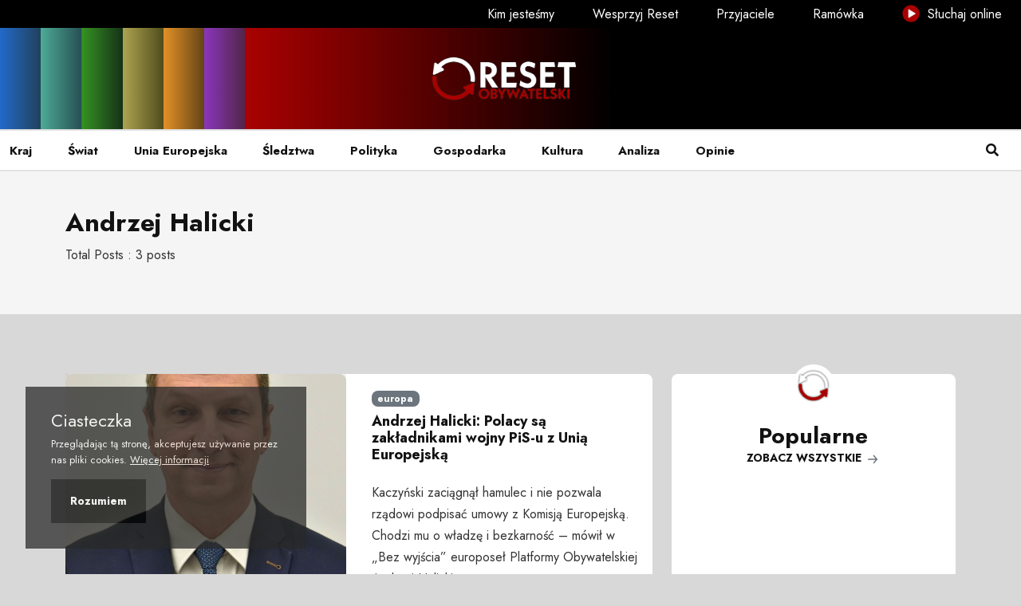

--- FILE ---
content_type: text/html; charset=utf-8
request_url: https://resetobywatelski.pl/tag/andrzej-halicki/
body_size: 10107
content:
<!DOCTYPE html>
<html lang="pl">

<head>
  <meta charset="utf-8">

  <meta http-equiv="X-UA-Compatible" content="IE=edge">
  <meta name="viewport" content="width=device-width, initial-scale=1">

  <title>Andrzej Halicki - resetobywatelski</title>


  <link rel="shortcut icon" type="image/ico" href="https://resetobywatelski.pl/content/images/size/w256h256/2021/09/NOWE-Reset-symbol-czarny-copy.png">

  <link rel="preconnect" href="https://fonts.googleapis.com">
  <link rel="preconnect" href="https://fonts.gstatic.com" crossorigin>
  <link href="https://fonts.googleapis.com/css2?family=Jost:wght@200;400;600;700&display=swap" rel="stylesheet">

  <link rel="stylesheet" href="https://resetobywatelski.pl/assets/css/app.min.css?v=a6076f55b8">

  <script src="https://cdn.jsdelivr.net/npm/amplitudejs@latest/dist/amplitude.min.js"></script>

  <script>
    var pagination_next_page_number = '',
      pagination_available_pages_number = '1';
    if (typeof site_content_key === 'undefined') {
      var site_content_key = '240824bb72c8bf1767314d0e46';
    }
    if (typeof site_url === 'undefined') {
      var site_url = 'https://resetobywatelski.pl';
    }
    var ghost_root_url = '/ghost/api/v4';
  </script>

  <link rel="icon" href="https://resetobywatelski.pl/content/images/size/w256h256/2021/09/NOWE-Reset-symbol-czarny-copy.png" type="image/png">
    <link rel="canonical" href="https://resetobywatelski.pl/tag/andrzej-halicki/">
    <meta name="referrer" content="no-referrer-when-downgrade">
    
    <meta property="og:site_name" content="resetobywatelski">
    <meta property="og:type" content="website">
    <meta property="og:title" content="Andrzej Halicki - resetobywatelski">
    <meta property="og:description" content="wolne medium obywateli">
    <meta property="og:url" content="https://resetobywatelski.pl/tag/andrzej-halicki/">
    <meta property="og:image" content="https://resetobywatelski.pl/content/images/size/w1200/2022/06/Reset-Logo.jpg">
    <meta property="article:publisher" content="https://www.facebook.com/resetobywatelski">
    <meta name="twitter:card" content="summary_large_image">
    <meta name="twitter:title" content="Andrzej Halicki - resetobywatelski">
    <meta name="twitter:description" content="wolne medium obywateli">
    <meta name="twitter:url" content="https://resetobywatelski.pl/tag/andrzej-halicki/">
    <meta name="twitter:image" content="https://resetobywatelski.pl/content/images/size/w1200/2022/06/Reset-Logo.jpg">
    <meta name="twitter:site" content="@Reset_Oby">
    <meta property="og:image:width" content="1200">
    <meta property="og:image:height" content="377">
    
    <script type="application/ld+json">
{
    "@context": "https://schema.org",
    "@type": "Series",
    "publisher": {
        "@type": "Organization",
        "name": "resetobywatelski",
        "url": "https://resetobywatelski.pl/",
        "logo": {
            "@type": "ImageObject",
            "url": "https://resetobywatelski.pl/content/images/2021/09/reset-logo.png"
        }
    },
    "url": "https://resetobywatelski.pl/tag/andrzej-halicki/",
    "name": "Andrzej Halicki",
    "mainEntityOfPage": "https://resetobywatelski.pl/tag/andrzej-halicki/"
}
    </script>

    <meta name="generator" content="Ghost 6.14">
    <link rel="alternate" type="application/rss+xml" title="resetobywatelski" href="https://resetobywatelski.pl/rss/">
    <script defer src="https://cdn.jsdelivr.net/ghost/portal@~2.57/umd/portal.min.js" data-i18n="true" data-ghost="https://resetobywatelski.pl/" data-key="00ae0c959a5aa765b31fc74334" data-api="https://resetobywatelski.ghost.io/ghost/api/content/" data-locale="pl" crossorigin="anonymous"></script><style id="gh-members-styles">.gh-post-upgrade-cta-content,
.gh-post-upgrade-cta {
    display: flex;
    flex-direction: column;
    align-items: center;
    font-family: -apple-system, BlinkMacSystemFont, 'Segoe UI', Roboto, Oxygen, Ubuntu, Cantarell, 'Open Sans', 'Helvetica Neue', sans-serif;
    text-align: center;
    width: 100%;
    color: #ffffff;
    font-size: 16px;
}

.gh-post-upgrade-cta-content {
    border-radius: 8px;
    padding: 40px 4vw;
}

.gh-post-upgrade-cta h2 {
    color: #ffffff;
    font-size: 28px;
    letter-spacing: -0.2px;
    margin: 0;
    padding: 0;
}

.gh-post-upgrade-cta p {
    margin: 20px 0 0;
    padding: 0;
}

.gh-post-upgrade-cta small {
    font-size: 16px;
    letter-spacing: -0.2px;
}

.gh-post-upgrade-cta a {
    color: #ffffff;
    cursor: pointer;
    font-weight: 500;
    box-shadow: none;
    text-decoration: underline;
}

.gh-post-upgrade-cta a:hover {
    color: #ffffff;
    opacity: 0.8;
    box-shadow: none;
    text-decoration: underline;
}

.gh-post-upgrade-cta a.gh-btn {
    display: block;
    background: #ffffff;
    text-decoration: none;
    margin: 28px 0 0;
    padding: 8px 18px;
    border-radius: 4px;
    font-size: 16px;
    font-weight: 600;
}

.gh-post-upgrade-cta a.gh-btn:hover {
    opacity: 0.92;
}</style><script async src="https://js.stripe.com/v3/"></script>
    <script defer src="https://cdn.jsdelivr.net/ghost/sodo-search@~1.8/umd/sodo-search.min.js" data-key="00ae0c959a5aa765b31fc74334" data-styles="https://cdn.jsdelivr.net/ghost/sodo-search@~1.8/umd/main.css" data-sodo-search="https://resetobywatelski.ghost.io/" data-locale="pl" crossorigin="anonymous"></script>
    
    <link href="https://resetobywatelski.pl/webmentions/receive/" rel="webmention">
    <script defer src="/public/cards.min.js?v=a6076f55b8"></script>
    <link rel="stylesheet" type="text/css" href="/public/cards.min.css?v=a6076f55b8">
    <script defer src="/public/member-attribution.min.js?v=a6076f55b8"></script>
    <script defer src="/public/ghost-stats.min.js?v=a6076f55b8" data-stringify-payload="false" data-datasource="analytics_events" data-storage="localStorage" data-host="https://resetobywatelski.pl/.ghost/analytics/api/v1/page_hit"  tb_site_uuid="85aad730-eef1-409e-bd64-730896de27b9" tb_post_uuid="undefined" tb_post_type="null" tb_member_uuid="undefined" tb_member_status="undefined"></script><style>:root {--ghost-accent-color: #a90101;}</style>

</head>

<body class="tag-template tag-andrzej-halicki body-shape">

<header class="header-area">
  <div class="header-top-area d-none d-lg-flex">
    <a href="/kim-jestesmy/" class=""> Kim jesteśmy </a>
    <a href="/wesprzyj-reset/" class=""> Wesprzyj
      Reset </a>
    <a href="/przyjaciele/" class=""> Przyjaciele </a>
    <a href="/ramowka/" class=""> Ramówka </a>
    <a href="/sluchaj-online/" target="_blank" class=""><img src="https://resetobywatelski.pl/assets/images/icon-play.png?v=a6076f55b8" class="small-play-menu-icon" alt="Słuchaj online"> Słuchaj online </a>
  </div>
  <div class="header-navbar-middle d-none d-lg-block rainbow-container">
    <div class="container-fluid">
      <div class="navbar-brand-wrapper py-3 d-flex justify-content-center align-items-center">
        <a class="navbar-brand" href="https://resetobywatelski.pl">
            <img src="https://resetobywatelski.pl/content/images/2021/09/reset-logo.png" alt="resetobywatelski" class="png-with-shadow">
        </a>
      </div>
    </div>
  </div>
  <div class="header-navbar-bottom pt-2 pt-lg-0 border-top border-bottom border-light">
    <div class="container-fluid nf-menu-selector">
      <nav class="navbar navbar-expand-lg">
        <div class="nf-nav-header-part">
            <a class="navbar-brand" href="https://resetobywatelski.pl"><img src="https://resetobywatelski.pl/content/images/2021/09/reset-logo.png" class="png-with-shadow"
                                                              alt="resetobywatelski"></a>
          <button id="nf-navbar-toggler" type="button">
            <span class="navbar-toggler-icon"></span>
          </button>

        </div>
        <div class="main_navbar" id="main_nav">
          <ul class="navbar-nav me-auto">
    <li class="nav-item"><a class="nav-link" href="/tag/kraj/"> Kraj </a></li>
    <li class="nav-item"><a class="nav-link" href="/tag/swiat/"> Świat </a></li>
    <li class="nav-item"><a class="nav-link" href="/tag/unia/"> Unia Europejska </a></li>
    <li class="nav-item"><a class="nav-link" href="/tag/sledztwo/"> Śledztwa </a></li>
    <li class="nav-item"><a class="nav-link" href="/tag/polityka/"> Polityka </a></li>
    <li class="nav-item"><a class="nav-link" href="/tag/gospodarka/"> Gospodarka </a></li>
    <li class="nav-item"><a class="nav-link" href="/tag/kultura/"> Kultura </a></li>
    <li class="nav-item"><a class="nav-link" href="/tag/analiza/"> Analiza </a></li>
    <li class="nav-item"><a class="nav-link" href="/tag/opinia/"> Opinie </a></li>

  <li class="nav-item d-lg-none"><a class="nav-link" href="/kim-jestesmy"> Kim jesteśmy </a></li>
  <li class="nav-item d-lg-none"><a class="nav-link" href="/"> Wesprzyj Reset </a></li>
  <li class="nav-item d-lg-none"><a class="nav-link" href="/"> Przyjaciele </a></li>
  <li class="nav-item d-lg-none"><a class="nav-link" href="/"> Ramówka </a></li>
  <li class="nav-item d-lg-none"><a class="nav-link" target="_blank" href="/sluchaj-online/"> Słuchaj online </a></li>
</ul>

        </div>
        <div class="search-modal" data-bs-toggle="modal" data-bs-target="#headermodal"><a class="nav-link"
                                                                                          href="#"> <i
          class="fas fa-search"></i> </a>
        </div>

      </nav>
               <div class="modal fade" id="headermodal" data-bs-backdrop="static">
            <div class="modal-dialog">
               <div class="modal-content">
                  <div class="container">
                     <div class="modal-body">
                        <div class="headermodal-form">
                           <form action="#" class="forms" id="gh-search-input" method="get" target="_top">
                              <span><svg width="40" height="40" viewBox="0 0 40 40" fill="none" xmlns="http://www.w3.org/2000/svg">
<path d="M40 37.908L28.8267 26.7346C31.5117 23.5112 32.8506 19.3767 32.5649 15.1912C32.2792 11.0058 30.3909 7.09157 27.2927 4.26291C24.1946 1.43425 20.1252 -0.0910874 15.9311 0.00421098C11.7369 0.0995094 7.74103 1.80811 4.77457 4.77457C1.80811 7.74103 0.0995094 11.7369 0.00421098 15.9311C-0.0910874 20.1252 1.43425 24.1946 4.26291 27.2927C7.09157 30.3909 11.0058 32.2792 15.1912 32.5649C19.3767 32.8506 23.5112 31.5117 26.7346 28.8267L37.908 40L40 37.908ZM3.01195 16.3276C3.01195 13.6941 3.7929 11.1196 5.25605 8.92984C6.7192 6.74009 8.79883 5.03338 11.232 4.02555C13.6651 3.01772 16.3424 2.75402 18.9254 3.26781C21.5084 3.7816 23.881 5.0498 25.7433 6.91203C27.6055 8.77426 28.8737 11.1469 29.3875 13.7299C29.9013 16.3129 29.6376 18.9902 28.6298 21.4233C27.6219 23.8565 25.9152 25.9361 23.7255 27.3992C21.5357 28.8624 18.9612 29.6433 16.3276 29.6433C12.7973 29.6394 9.41268 28.2353 6.91635 25.7389C4.42003 23.2426 3.01587 19.858 3.01195 16.3276V16.3276Z" fill="#6c757d"/>
</svg>
</span>
                              <input type="search" id="gh-search-text" name="q" class="form-control" placeholder="Szukaj">
                           </form>
                           <div class="search-close" data-bs-dismiss="modal">
                              <svg width="44" height="44" viewBox="0 0 44 44" fill="none" xmlns="http://www.w3.org/2000/svg">
<path d="M2 42L42 2M42 42L2 2" stroke="#6c757d" stroke-width="3" stroke-linecap="round" stroke-linejoin="round"/>
</svg>
                           </div>
                        </div>
                        <div class="pb-4" id="gh-search-results"></div>
                        <div class="search-modal-extension">
                           <h4 class="mb-3">Najpopularniejsze kategorie</h4>
                           <div class="search-suggestions mb-4">
                              <ul class="tag-cloud list-inline">
                                 <li class="list-inline-item"> <a class="btn bg-light text-secondary bg-hover-danger text-hover-white bg-hover-danger text-hover-white" href="/tag/przylebska/">&#x60;Przyłębska</a></li>
                                 <li class="list-inline-item"> <a class="btn bg-light text-secondary bg-hover-danger text-hover-white bg-hover-danger text-hover-white" href="/tag/10-kwietnia/">10 kwietnia</a></li>
                                 <li class="list-inline-item"> <a class="btn bg-light text-secondary bg-hover-danger text-hover-white bg-hover-danger text-hover-white" href="/tag/100afer/">100afer</a></li>
                                 <li class="list-inline-item"> <a class="btn bg-light text-secondary bg-hover-danger text-hover-white bg-hover-danger text-hover-white" href="/tag/2021/">2021</a></li>
                                 <li class="list-inline-item"> <a class="btn bg-light text-secondary bg-hover-danger text-hover-white bg-hover-danger text-hover-white" href="/tag/5-lat-resetu/">5 lat resetu</a></li>
                                 <li class="list-inline-item"> <a class="btn bg-light text-secondary bg-hover-danger text-hover-white bg-hover-danger text-hover-white" href="/tag/800plus/">800plus</a></li>
                                 <li class="list-inline-item"> <a class="btn bg-light text-secondary bg-hover-danger text-hover-white bg-hover-danger text-hover-white" href="/tag/abdulrazak-gurnah/">Abdulrazak Gurnah</a></li>
                                 <li class="list-inline-item"> <a class="btn bg-light text-secondary bg-hover-danger text-hover-white bg-hover-danger text-hover-white" href="/tag/aborcja/">aborcja</a></li>
                                 <li class="list-inline-item"> <a class="btn bg-light text-secondary bg-hover-danger text-hover-white bg-hover-danger text-hover-white" href="/tag/abw/">ABW</a></li>
                                 <li class="list-inline-item"> <a class="btn bg-light text-secondary bg-hover-danger text-hover-white bg-hover-danger text-hover-white" href="/tag/adam-bodnar/">Adam Bodnar</a></li>
                              </ul>
                           </div>
                           <h4 class="mb-3">Dla Ciebie</h4>
                           <div class="row">
                              <div class="col-md-6 col-lg-4">
                                 <article class="search-block">
                                    <img class="lazyload w-100" srcset="/content/images/2026/01/Mercosur-bez-histerii.png 300w, /content/images/2026/01/Mercosur-bez-histerii.png 600w, /content/images/2026/01/Mercosur-bez-histerii.png 1000w, /content/images/2026/01/Mercosur-bez-histerii.png
                                    2000w" sizes="(max-width: 1000px) 400px, 800px" src="/content/images/2026/01/Mercosur-bez-histerii.png"
                                    alt="Mercosur bez histerii. Co naprawdę czeka polskie rolnictwo?" loading="lazy" />
                                    <div class="search-block-content">
                                       <div class="search-block-meta my-1">
                                          <a href="/tag/unia-europejska/" class="badge bg-danger">unia europejska</a>
                                       </div>
                                       <h6><a href="/mercosur-bez-histerii-co-naprawde-czeka-polskie-rolnictwo/">Mercosur bez histerii. Co naprawdę czeka polskie rolnictwo?</a></h6>
                                    </div>
                                 </article>
                              </div>
                              <div class="col-md-6 col-lg-4">
                                 <article class="search-block">
                                    <img class="lazyload w-100" srcset="/content/images/2026/01/Celebryci-na---mieci--wkach.png 300w, /content/images/2026/01/Celebryci-na---mieci--wkach.png 600w, /content/images/2026/01/Celebryci-na---mieci--wkach.png 1000w, /content/images/2026/01/Celebryci-na---mieci--wkach.png
                                    2000w" sizes="(max-width: 1000px) 400px, 800px" src="/content/images/2026/01/Celebryci-na---mieci--wkach.png"
                                    alt="Celebryci na śmieciówkach. Jak znani promują łamanie prawa pracy" loading="lazy" />
                                    <div class="search-block-content">
                                       <div class="search-block-meta my-1">
                                          <a href="/tag/kraj/" class="badge bg-danger">kraj</a>
                                       </div>
                                       <h6><a href="/celebryci-na-smieciowkach-jak-znani-promuja-lamanie-prawa-pracy/">Celebryci na śmieciówkach. Jak znani promują łamanie prawa pracy</a></h6>
                                    </div>
                                 </article>
                              </div>
                              <div class="col-md-6 col-lg-4">
                                 <article class="search-block">
                                    <img class="lazyload w-100" srcset="/content/images/2026/01/Nowy-Bliski-Wsch--d.png 300w, /content/images/2026/01/Nowy-Bliski-Wsch--d.png 600w, /content/images/2026/01/Nowy-Bliski-Wsch--d.png 1000w, /content/images/2026/01/Nowy-Bliski-Wsch--d.png
                                    2000w" sizes="(max-width: 1000px) 400px, 800px" src="/content/images/2026/01/Nowy-Bliski-Wsch--d.png"
                                    alt="Nowy Bliski Wschód? Izrael między traumą, wyborami a widmem kolejnej wojny" loading="lazy" />
                                    <div class="search-block-content">
                                       <div class="search-block-meta my-1">
                                          <a href="/tag/swiat/" class="badge bg-danger">świat</a>
                                       </div>
                                       <h6><a href="/nowy-bliski-wschod-izrael-miedzy-trauma-wyborami-a-widmem-kolejnej-wojny/">Nowy Bliski Wschód? Izrael między traumą, wyborami a widmem kolejnej wojny</a></h6>
                                    </div>
                                 </article>
                              </div>
                           </div>
                        </div>
                     </div>
                  </div>
               </div>
            </div>
         </div>    </div>
  </div>
</header><!--/// Blog Area /// -->
<div class="blog-area pb-5">
    <div class="nf-page-title-area py-4 bg-light">
      <div class="container">
        <div class="row">
          <div class="col-md-12">
            <h2>Andrzej Halicki</h2>
              <p>Total Posts : 3 posts </p>

          </div>
        </div>
      </div>
    </div>
    <div class="container pt-5">
      <div class="row">
        <div class="col-md-7 col-lg-8">
          <div class="row">
                <div class="col-md-12 nf-post-item">
                  <article data-aos="fade-up" class="blog-style2 card mb-4 post tag-europa tag-unia-europejska tag-unia tag-gospodarka tag-kpo tag-jaroslaw-kaczynski tag-pis tag-andrzej-halicki tag-halicki tag-marcin-celinski tag-radoslaw-gruca tag-bez-wyjscia tag-polexit tag-opinia tag-trending featured">
    <div class="feature-image">
      <div class="image-frame image-hover-style-1">
        <a href="/andrzej-halicki-polacy-sa-zakladnikami-wojny-pis-u-z-unia-europejska/">
          <img class="lazyload w-100" srcset="/content/images/2022/08/Andrzej_Halicki_Sejm_2016.JPG 300w, /content/images/2022/08/Andrzej_Halicki_Sejm_2016.JPG 600w, /content/images/2022/08/Andrzej_Halicki_Sejm_2016.JPG 1000w, /content/images/2022/08/Andrzej_Halicki_Sejm_2016.JPG
                    2000w" sizes="(max-width: 1000px) 400px, 800px" src="/content/images/2022/08/Andrzej_Halicki_Sejm_2016.JPG"
               alt="Andrzej Halicki: Polacy są zakładnikami wojny PiS-u z Unią Europejską" loading="lazy"/>
        </a>
      </div>
    </div>
  <div data-aos="fade-in" class="card-body  d-md-flex align-items-center">
    <div class="card-flex-content">
        <a href="/tag/europa/" class="badge bg-default bg-europa">europa</a>
      <h4><a href="/andrzej-halicki-polacy-sa-zakladnikami-wojny-pis-u-z-unia-europejska/">Andrzej Halicki: Polacy są zakładnikami wojny PiS-u z Unią Europejską</a>
      </h4>
      <p>Kaczyński zaciągnął hamulec i nie pozwala rządowi podpisać umowy z Komisją Europejską. Chodzi mu o władzę i bezkarność – mówił w „Bez wyjścia” europoseł Platformy Obywatelskiej Andrzej Halicki.</p>

      <div class="row">
        <div class="col-lg-12"> <span class="date-info small  float-lg-end">
                        <span>15 sie 22</span>
                    </span>
        </div>
      </div>
    </div>
  </div>
</article>


                </div>
                <div class="col-md-12 nf-post-item">
                  <article data-aos="fade-up" class="blog-style2 card mb-4 post tag-unia tag-unia-europejska tag-polexit tag-polexitnews tag-bez-wyjscia tag-andrzej-halicki tag-marcin-celinski tag-zbigniew-ziobro tag-mateusz-morawiecki tag-jaroslaw-kaczynski tag-opinia">
    <div class="feature-image">
      <div class="image-frame image-hover-style-1">
        <a href="/andrzej-halicki-o-ziobrze-szantazysta-i-antyeuropejski-szkodnik/">
          <img class="lazyload w-100" srcset="/content/images/2022/04/ZBIGNIEW-ZIOBRO-06.jpg 300w, /content/images/2022/04/ZBIGNIEW-ZIOBRO-06.jpg 600w, /content/images/2022/04/ZBIGNIEW-ZIOBRO-06.jpg 1000w, /content/images/2022/04/ZBIGNIEW-ZIOBRO-06.jpg
                    2000w" sizes="(max-width: 1000px) 400px, 800px" src="/content/images/2022/04/ZBIGNIEW-ZIOBRO-06.jpg"
               alt="Andrzej Halicki o Ziobrze: Szantażysta i antyeuropejski szkodnik" loading="lazy"/>
        </a>
      </div>
    </div>
  <div data-aos="fade-in" class="card-body  d-md-flex align-items-center">
    <div class="card-flex-content">
        <a href="/tag/unia/" class="badge bg-default bg-unia">unia</a>
      <h4><a href="/andrzej-halicki-o-ziobrze-szantazysta-i-antyeuropejski-szkodnik/">Andrzej Halicki o Ziobrze: Szantażysta i antyeuropejski szkodnik</a>
      </h4>
      <p>Bezsilność Mateusza Morawieckiego wobec Zbigniewa Ziobry jest zdumiewająca. Ten, kto rozbija wspólnotę i czyni nieskutecznym nasze działania w Unii, działa na rzecz Putina – powiedział w programie „Bez wyjścia” Andrzej Halicki, europoseł Platformy Obywatelskiej.</p>

      <div class="row">
        <div class="col-lg-12"> <span class="date-info small  float-lg-end">
                        <span>09 kwi 22</span>
                    </span>
        </div>
      </div>
    </div>
  </div>
</article>


                </div>
                <div class="col-md-12 nf-post-item">
                  <article data-aos="fade-up" class="blog-style2 card mb-4 post tag-europa tag-polexit-news tag-polexit tag-pegasus tag-inwigilacja-opozycji tag-unia tag-unia-europejska tag-bez-wyjscia tag-andrzej-halicki tag-marcin-celinski tag-radoslaw-gruca tag-trending">
    <div class="feature-image">
      <div class="image-frame image-hover-style-1">
        <a href="/halicki-pegasus-byl-uzywany-do-inwigilowania-opozycji/">
          <img class="lazyload w-100" srcset="/content/images/2022/01/Andrzej_Halicki_Sejm_2016.JPG 300w, /content/images/2022/01/Andrzej_Halicki_Sejm_2016.JPG 600w, /content/images/2022/01/Andrzej_Halicki_Sejm_2016.JPG 1000w, /content/images/2022/01/Andrzej_Halicki_Sejm_2016.JPG
                    2000w" sizes="(max-width: 1000px) 400px, 800px" src="/content/images/2022/01/Andrzej_Halicki_Sejm_2016.JPG"
               alt="Halicki: Pegasus był używany do inwigilowania opozycji" loading="lazy"/>
        </a>
      </div>
    </div>
  <div data-aos="fade-in" class="card-body  d-md-flex align-items-center">
    <div class="card-flex-content">
        <a href="/tag/europa/" class="badge bg-default bg-europa">europa</a>
      <h4><a href="/halicki-pegasus-byl-uzywany-do-inwigilowania-opozycji/">Halicki: Pegasus był używany do inwigilowania opozycji</a>
      </h4>
      <p>PiS nie walczy z terroryzmem, wykorzystuje Pegasusa do inwigilowania opozycji – powiedział w programie „Bez wyjścia” eurodeputowany PO Andrzej Halicki.</p>

      <div class="row">
        <div class="col-lg-12"> <span class="date-info small  float-lg-end">
                        <span>16 sty 22</span>
                    </span>
        </div>
      </div>
    </div>
  </div>
</article>


                </div>
          </div>
          <div class="row">
            <div class="col-md-12">
              <button class="btn btn-light mb-2 w-100 loadmore-4">
                Więcej
              </button>
            </div>
          </div>
        </div>
        <div class="col-lg-4 col-md-5">
            <div class="sidebar-widget mb-3 widget-white rounded">
    <div class="widget-top-reset">
      <div class="rounded-icon-reset">
        <img src="https://resetobywatelski.pl/assets/images/reset-symbol-bialy-sm.png?v=a6076f55b8" class="png-with-shadow">
      </div>
    </div>
    <div class="wrapper">
      <div class="row">
        <div class="col-md-12">
          <div class="section-title-block d-flex pb-3">
                <h3 class="section-widget-title">
                  Popularne
                </h3>
                <a href="/tag/trending/" class="text-uppercase section-title-link">
                  Zobacz wszystkie
                  <svg width="24" height="24" viewBox="0 0 24 24" xmlns="http://www.w3.org/2000/svg">
                    <path
                      d="M1.5 13.5h17.79l-5.445 6.54a1.502 1.502 0 102.31 1.92l7.5-9a1.78 1.78 0 00.135-.226c0-.075.075-.12.105-.195A1.5 1.5 0 0024 12a1.499 1.499 0 00-.105-.54c0-.075-.075-.12-.105-.195a1.766 1.766 0 00-.135-.225l-7.5-9A1.499 1.499 0 0015 1.5a1.5 1.5 0 00-1.155 2.46l5.445 6.54H1.5a1.5 1.5 0 100 3z">
                    </path>
                  </svg>
                </a>

          </div>
        </div>
      </div>
        <article data-aos="fade-in" class="blog-style5 d-flex align-items-center d-md-block d-xl-flex post tag-swiat tag-europa tag-opinia tag-marcin-celinski tag-dryjanska tag-walenciak tag-celinski tag-cotygodnik tag-ukraina tag-rosja tag-wojna tag-trending featured">
    <a href="/europa-na-zakrecie-zelenski-w-warszawie-unia-w-rozkroku-a-polska-wciaz-szuka-siebie/" aria-label="Europa na zakręcie. Zełenski w Warszawie, Unia w rozkroku, a Polska wciąż szuka siebie">
      <div class="post-img-wrap position-relative overflow-hidden">

        <img class="lazyload post-img" srcset="/content/images/2025/12/cotygodnik.png 300w, /content/images/2025/12/cotygodnik.png 600w, /content/images/2025/12/cotygodnik.png 1000w, /content/images/2025/12/cotygodnik.png 2000w"
             sizes="(max-width: 1000px) 400px, 800px" src="/content/images/2025/12/cotygodnik.png" alt="Europa na zakręcie. Zełenski w Warszawie, Unia w rozkroku, a Polska wciąż szuka siebie"
             loading="lazy" data-src="/content/images/2025/12/cotygodnik.png"/>


      </div>
    </a>
  <div class="post-content pt-md-2 pt-xl-0 pt-0">
    <h6 class="post-title"><a href="/europa-na-zakrecie-zelenski-w-warszawie-unia-w-rozkroku-a-polska-wciaz-szuka-siebie/">Europa na zakręcie. Zełenski w Warszawie, Unia w rozkroku, a Polska wciąż szuka siebie</a>
    </h6>
    <div class="post-meta">
            <span class="date-info small">
                <span>25 gru 25</span>
            </span>
    </div>
  </div>
</article>        <article data-aos="fade-in" class="blog-style5 d-flex align-items-center d-md-block d-xl-flex post tag-gospodarka tag-trending featured">
    <a href="/polska-gospodarka-po-dwoch-latach-rzadu-tuska-stabilizacja-i-wielkie-wyzwania-na-niepewna-przyszlosc/" aria-label="Polska gospodarka po dwóch latach rządu Tuska: stabilizacja i wielkie wyzwania na niepewną przyszłość">
      <div class="post-img-wrap position-relative overflow-hidden">

        <img class="lazyload post-img" srcset="/content/images/2025/12/polska-gospodarka.png 300w, /content/images/2025/12/polska-gospodarka.png 600w, /content/images/2025/12/polska-gospodarka.png 1000w, /content/images/2025/12/polska-gospodarka.png 2000w"
             sizes="(max-width: 1000px) 400px, 800px" src="/content/images/2025/12/polska-gospodarka.png" alt="Polska gospodarka po dwóch latach rządu Tuska: stabilizacja i wielkie wyzwania na niepewną przyszłość"
             loading="lazy" data-src="/content/images/2025/12/polska-gospodarka.png"/>


      </div>
    </a>
  <div class="post-content pt-md-2 pt-xl-0 pt-0">
    <h6 class="post-title"><a href="/polska-gospodarka-po-dwoch-latach-rzadu-tuska-stabilizacja-i-wielkie-wyzwania-na-niepewna-przyszlosc/">Polska gospodarka po dwóch latach rządu Tuska: stabilizacja i wielkie wyzwania na niepewną przyszłość</a>
    </h6>
    <div class="post-meta">
            <span class="date-info small">
                <span>24 gru 25</span>
            </span>
    </div>
  </div>
</article>        <article data-aos="fade-in" class="blog-style5 d-flex align-items-center d-md-block d-xl-flex post tag-kraj tag-trending featured">
    <a href="/partia-rosyjska-w-polsce-braun-rozpoczal-konsolidacje-srodowisk-prorosyjskich/" aria-label="Partia rosyjska w Polsce? Braun rozpoczął konsolidację  środowisk prorosyjskich">
      <div class="post-img-wrap position-relative overflow-hidden">

        <img class="lazyload post-img" srcset="/content/images/2025/12/partia_rosyjska.png 300w, /content/images/2025/12/partia_rosyjska.png 600w, /content/images/2025/12/partia_rosyjska.png 1000w, /content/images/2025/12/partia_rosyjska.png 2000w"
             sizes="(max-width: 1000px) 400px, 800px" src="/content/images/2025/12/partia_rosyjska.png" alt="Partia rosyjska w Polsce? Braun rozpoczął konsolidację  środowisk prorosyjskich"
             loading="lazy" data-src="/content/images/2025/12/partia_rosyjska.png"/>


      </div>
    </a>
  <div class="post-content pt-md-2 pt-xl-0 pt-0">
    <h6 class="post-title"><a href="/partia-rosyjska-w-polsce-braun-rozpoczal-konsolidacje-srodowisk-prorosyjskich/">Partia rosyjska w Polsce? Braun rozpoczął konsolidację  środowisk prorosyjskich</a>
    </h6>
    <div class="post-meta">
            <span class="date-info small">
                <span>22 gru 25</span>
            </span>
    </div>
  </div>
</article>        <article data-aos="fade-in" class="blog-style5 d-flex align-items-center d-md-block d-xl-flex post tag-swiat tag-trending featured">
    <a href="/trump-tajlandia-i-kambodza-konflikt-graniczny-ktory-stal-sie-globalna-gra-o-wplywy/" aria-label="Trump, Tajlandia i Kambodża: konflikt graniczny, który stał się globalną grą o wpływy">
      <div class="post-img-wrap position-relative overflow-hidden">

        <img class="lazyload post-img" srcset="/content/images/2025/12/trump-tajlandia.png 300w, /content/images/2025/12/trump-tajlandia.png 600w, /content/images/2025/12/trump-tajlandia.png 1000w, /content/images/2025/12/trump-tajlandia.png 2000w"
             sizes="(max-width: 1000px) 400px, 800px" src="/content/images/2025/12/trump-tajlandia.png" alt="Trump, Tajlandia i Kambodża: konflikt graniczny, który stał się globalną grą o wpływy"
             loading="lazy" data-src="/content/images/2025/12/trump-tajlandia.png"/>


      </div>
    </a>
  <div class="post-content pt-md-2 pt-xl-0 pt-0">
    <h6 class="post-title"><a href="/trump-tajlandia-i-kambodza-konflikt-graniczny-ktory-stal-sie-globalna-gra-o-wplywy/">Trump, Tajlandia i Kambodża: konflikt graniczny, który stał się globalną grą o wpływy</a>
    </h6>
    <div class="post-meta">
            <span class="date-info small">
                <span>22 gru 25</span>
            </span>
    </div>
  </div>
</article>        <article data-aos="fade-in" class="blog-style5 d-flex align-items-center d-md-block d-xl-flex post tag-kraj tag-polityka tag-opinia tag-cotygodnik tag-jazdzewski tag-korus tag-marcin-celinski tag-trending featured">
    <a href="/lewica-na-rozdrozu-czarzasty-nawrocki-i-spory-o-obronnosc-panstwa/" aria-label="Lewica na rozdrożu: Czarzasty, Nawrocki i spory o obronność państwa">
      <div class="post-img-wrap position-relative overflow-hidden">

        <img class="lazyload post-img" srcset="/content/images/2025/12/weto-za-weto.png 300w, /content/images/2025/12/weto-za-weto.png 600w, /content/images/2025/12/weto-za-weto.png 1000w, /content/images/2025/12/weto-za-weto.png 2000w"
             sizes="(max-width: 1000px) 400px, 800px" src="/content/images/2025/12/weto-za-weto.png" alt="Lewica na rozdrożu: Czarzasty, Nawrocki i spory o obronność państwa"
             loading="lazy" data-src="/content/images/2025/12/weto-za-weto.png"/>


      </div>
    </a>
  <div class="post-content pt-md-2 pt-xl-0 pt-0">
    <h6 class="post-title"><a href="/lewica-na-rozdrozu-czarzasty-nawrocki-i-spory-o-obronnosc-panstwa/">Lewica na rozdrożu: Czarzasty, Nawrocki i spory o obronność państwa</a>
    </h6>
    <div class="post-meta">
            <span class="date-info small">
                <span>15 gru 25</span>
            </span>
    </div>
  </div>
</article>
    </div>
  </div>

  <div class="sidebar-widget mb-3 widget-white rounded">
    <div class="widget-top-reset">
      <div class="rounded-icon-reset">
        <img src="https://resetobywatelski.pl/assets/images/reset-symbol-bialy-sm.png?v=a6076f55b8" class="png-with-shadow">
      </div>
    </div>
    <div class="wrapper">
      <div class="row">
        <div class="col-md-12">
          <div class="section-title-block d-flex pb-3">
                <h3 class="section-widget-title">
                  Polexit news
                </h3>
                <a href="/tag/polexit/" class="text-uppercase section-title-link">
                  Zobacz wszystkie
                  <svg width="24" height="24" viewBox="0 0 24 24" xmlns="http://www.w3.org/2000/svg">
                    <path
                      d="M1.5 13.5h17.79l-5.445 6.54a1.502 1.502 0 102.31 1.92l7.5-9a1.78 1.78 0 00.135-.226c0-.075.075-.12.105-.195A1.5 1.5 0 0024 12a1.499 1.499 0 00-.105-.54c0-.075-.075-.12-.105-.195a1.766 1.766 0 00-.135-.225l-7.5-9A1.499 1.499 0 0015 1.5a1.5 1.5 0 00-1.155 2.46l5.445 6.54H1.5a1.5 1.5 0 100 3z">
                    </path>
                  </svg>
                </a>

          </div>
        </div>
      </div>
        <article data-aos="fade-in" class="blog-style5 d-flex align-items-center d-md-block d-xl-flex post tag-swiat tag-opinia tag-analiza tag-usa tag-polexit-news tag-polexit featured">
    <a href="/rozejm-ktory-nie-daje-pokoju-co-naprawde-oznacza-plan-trumpa-dla-gazy/" aria-label="Rozejm, który nie daje pokoju. Co naprawdę oznacza „plan Trumpa” dla Gazy?">
      <div class="post-img-wrap position-relative overflow-hidden">

        <img class="lazyload post-img" srcset="/content/images/2025/12/wojtys.png 300w, /content/images/2025/12/wojtys.png 600w, /content/images/2025/12/wojtys.png 1000w, /content/images/2025/12/wojtys.png 2000w"
             sizes="(max-width: 1000px) 400px, 800px" src="/content/images/2025/12/wojtys.png" alt="Rozejm, który nie daje pokoju. Co naprawdę oznacza „plan Trumpa” dla Gazy?"
             loading="lazy" data-src="/content/images/2025/12/wojtys.png"/>


      </div>
    </a>
  <div class="post-content pt-md-2 pt-xl-0 pt-0">
    <h6 class="post-title"><a href="/rozejm-ktory-nie-daje-pokoju-co-naprawde-oznacza-plan-trumpa-dla-gazy/">Rozejm, który nie daje pokoju. Co naprawdę oznacza „plan Trumpa” dla Gazy?</a>
    </h6>
    <div class="post-meta">
            <span class="date-info small">
                <span>09 gru 25</span>
            </span>
    </div>
  </div>
</article>        <article data-aos="fade-in" class="blog-style5 d-flex align-items-center d-md-block d-xl-flex post tag-kraj tag-polexit tag-polityka tag-opinia tag-trending featured">
    <a href="/glos-sprzeciwu-wobec-toksycznego-ekstremisty/" aria-label="Głos sprzeciwu wobec toksycznego ekstremisty">
      <div class="post-img-wrap position-relative overflow-hidden">

        <img class="lazyload post-img" srcset="/content/images/2025/12/dno_braun.png 300w, /content/images/2025/12/dno_braun.png 600w, /content/images/2025/12/dno_braun.png 1000w, /content/images/2025/12/dno_braun.png 2000w"
             sizes="(max-width: 1000px) 400px, 800px" src="/content/images/2025/12/dno_braun.png" alt="Głos sprzeciwu wobec toksycznego ekstremisty"
             loading="lazy" data-src="/content/images/2025/12/dno_braun.png"/>


      </div>
    </a>
  <div class="post-content pt-md-2 pt-xl-0 pt-0">
    <h6 class="post-title"><a href="/glos-sprzeciwu-wobec-toksycznego-ekstremisty/">Głos sprzeciwu wobec toksycznego ekstremisty</a>
    </h6>
    <div class="post-meta">
            <span class="date-info small">
                <span>06 gru 25</span>
            </span>
    </div>
  </div>
</article>        <article data-aos="fade-in" class="blog-style5 d-flex align-items-center d-md-block d-xl-flex post tag-kraj tag-polexit tag-z-politycznego-dna featured">
    <a href="/polska-prawica-w-cieniu-trumpa-suwerennosc-czy-zaleznosc/" aria-label="Polska prawica w cieniu Trumpa — suwerenność czy zależność">
      <div class="post-img-wrap position-relative overflow-hidden">

        <img class="lazyload post-img" srcset="/content/images/2025/11/Polska-prawica-w-cieniu-Trumpa-----suwerenno-----czy-zale--no----.png 300w, /content/images/2025/11/Polska-prawica-w-cieniu-Trumpa-----suwerenno-----czy-zale--no----.png 600w, /content/images/2025/11/Polska-prawica-w-cieniu-Trumpa-----suwerenno-----czy-zale--no----.png 1000w, /content/images/2025/11/Polska-prawica-w-cieniu-Trumpa-----suwerenno-----czy-zale--no----.png 2000w"
             sizes="(max-width: 1000px) 400px, 800px" src="/content/images/2025/11/Polska-prawica-w-cieniu-Trumpa-----suwerenno-----czy-zale--no----.png" alt="Polska prawica w cieniu Trumpa — suwerenność czy zależność"
             loading="lazy" data-src="/content/images/2025/11/Polska-prawica-w-cieniu-Trumpa-----suwerenno-----czy-zale--no----.png"/>


      </div>
    </a>
  <div class="post-content pt-md-2 pt-xl-0 pt-0">
    <h6 class="post-title"><a href="/polska-prawica-w-cieniu-trumpa-suwerennosc-czy-zaleznosc/">Polska prawica w cieniu Trumpa — suwerenność czy zależność</a>
    </h6>
    <div class="post-meta">
            <span class="date-info small">
                <span>30 lis 25</span>
            </span>
    </div>
  </div>
</article>        <article data-aos="fade-in" class="blog-style5 d-flex align-items-center d-md-block d-xl-flex post tag-swiat tag-opinia tag-usa tag-rosja tag-ukraina tag-leszek-jazdzewski tag-slawomir-kalinowski tag-marcin-celinski tag-cotygodnik tag-analiza tag-polexit featured">
    <a href="/europa-wobec-ultimatum-co-dalej-z-ukraina/" aria-label="Europa wobec ultimatum. Co dalej z Ukrainą?">
      <div class="post-img-wrap position-relative overflow-hidden">

        <img class="lazyload post-img" srcset="/content/images/2025/11/cotyg.png 300w, /content/images/2025/11/cotyg.png 600w, /content/images/2025/11/cotyg.png 1000w, /content/images/2025/11/cotyg.png 2000w"
             sizes="(max-width: 1000px) 400px, 800px" src="/content/images/2025/11/cotyg.png" alt="Europa wobec ultimatum. Co dalej z Ukrainą?"
             loading="lazy" data-src="/content/images/2025/11/cotyg.png"/>


      </div>
    </a>
  <div class="post-content pt-md-2 pt-xl-0 pt-0">
    <h6 class="post-title"><a href="/europa-wobec-ultimatum-co-dalej-z-ukraina/">Europa wobec ultimatum. Co dalej z Ukrainą?</a>
    </h6>
    <div class="post-meta">
            <span class="date-info small">
                <span>25 lis 25</span>
            </span>
    </div>
  </div>
</article>        <article data-aos="fade-in" class="blog-style5 d-flex align-items-center d-md-block d-xl-flex post tag-kraj-3 tag-zbigiew-ziobro tag-jaroslaw-kaczynski tag-kibole tag-beres tag-marcin-celinski tag-krakow-warszawa-wspolna-sprawa tag-polexit featured">
    <a href="/kibole-kaczynski-i-ziobro-w-budapeszcie/" aria-label="Kibole, Kaczyński i Ziobro w Budapeszcie">
      <div class="post-img-wrap position-relative overflow-hidden">

        <img class="lazyload post-img" srcset="/content/images/2025/11/krk.png 300w, /content/images/2025/11/krk.png 600w, /content/images/2025/11/krk.png 1000w, /content/images/2025/11/krk.png 2000w"
             sizes="(max-width: 1000px) 400px, 800px" src="/content/images/2025/11/krk.png" alt="Kibole, Kaczyński i Ziobro w Budapeszcie"
             loading="lazy" data-src="/content/images/2025/11/krk.png"/>


      </div>
    </a>
  <div class="post-content pt-md-2 pt-xl-0 pt-0">
    <h6 class="post-title"><a href="/kibole-kaczynski-i-ziobro-w-budapeszcie/">Kibole, Kaczyński i Ziobro w Budapeszcie</a>
    </h6>
    <div class="post-meta">
            <span class="date-info small">
                <span>25 lis 25</span>
            </span>
    </div>
  </div>
</article>
    </div>
  </div>

        </div>
      </div>
    </div>
</div>
<section class="cta-area py-7 bg-white border border-light">

    <ul class="circles">
        <li><i class="fa fa-envelope-open fa-5x"></i></li>
        <li><i class="fa fa-envelope fa-4x"></i></li>
        <li><i class="fa fa-envelope fa-3x"></i></li>
        <li><i class="fa fa-envelope-open fa-2x"></i></li>
        <li><i class="fa fa-envelope fa-1x"></i></li>
        <li><i class="fa fa-envelope fa-2x"></i></li>
        <li><i class="fa fa-envelope fa-1x"></i></li>
        <li><i class="fa fa-envelope fa-3x"></i></li>
        <li><i class="fa fa-envelope fa-2x"></i></li>
        <li><i class="fa fa-envelope fa-5x"></i></li>
    </ul>

    <div class="container text-center z-index-10 position-relative  ">
        <div class="row">
            <div class="col-md-8 m-auto">
                <h2 class="text-secondary">Dołącz do nas</h2>
                <p>Podoba Ci się?</p>
                <a href="#/portal/signup" class="btn btn-outline-danger border-2 bg-hover-danger text-hover-white box-hover btn-circle">Obywateluj z nami </a>
            </div>
        </div>
    </div>
</section>
<footer class="footer-area pt-7 pb-2">
   <div class="container">
      <div class="row">
  <div class="col-xxl-5 col-xl-3 col-lg-6 col-md-6 col-sm-6 pb-3  d-flex align-items-center">
    <div class="footer-widget pe-2">
    <img class="footer-logo mb-3 png-with-shadow" src="https://resetobywatelski.pl/content/images/2021/09/reset-logo.png" alt="resetobywatelski">
  <p>Twórz Reset z nami. Komentuj, pisz i wspieraj</p>
</div>  </div>
  <div class="col-xxl-2 col-xl-3 col-lg-6 col-md-6 col-sm-6 pb-3">
     <div class="footer-widget">
    <h5 class="mb-3">Nawigacja</h5>
    <ul class="footer-nav list-inline">
    <li><a href="/polityka-prywatnosci/">Polityka prywatności</a></li>
    <li><a href="/regulamin/">Regulamin</a></li>
    <li><a href="https://arbitror.pl/statut-fundacji-arbitror/">Statut fundacji</a></li>
    <li><a href="/redakcja/">Redakcja</a></li>
    <li><a href="/rozwoj-i-cele/">Rozwój i cele</a></li>
    <li><a href="/fundatorki-i-fundatorzy-resetu/">Fundatorki i Fundatorzy</a></li>
</ul>

</div>  </div>
  <div class="col-xxl-2 col-xl-3 col-lg-6 col-md-6 col-sm-6 pb-3">
    <div class="footer-widget">
    <h5 class="mb-3">Social Media</h5>
    <ul class="footer-nav list-inline">
        <li><a href="https://www.facebook.com/resetobywatelski"><span class="icon"><i class="fab fa-facebook-f"></i></span>Facebook</a></li>
        <li><a href="https://x.com/Reset_Oby"><span class="icon"><i class="fab fa-twitter"></i></span>Twitter</a></li>
    </ul>
</div>  </div>

  <div class="col-xxl-3 col-xl-3 col-lg-6 col-md-6 col-sm-6 pb-3 ">
    <div class="footer-widget">
    <h5 class="mb-3">Dane kontaktowe</h5>
    <ul class="footer-nav list-inline">
        <li><a href="#"><span class="icon"><i class="fas fa-map-pin"></i></span>Andersa 10, 00-201 Warszawa</a></li>
        <li><a href="#"><span class="icon"><i class="fas fa-envelope-open"></i></span>reset@resetobywatelski.pl</a>
        </li>
    </ul>
</div>  </div>
</div>

<div class="row">
  <div class="col-md-12 mt-4 border-1 border-top pt-3 border-light">
    <div class="footer-copyright text-sm  text-center">
      <p>&copy; <span id="spanYear"></span> <a href="https://arbitror.pl" rel="noopener noreferrer">Fundacja
        Arbitror</a> <br>
        <span>Developed with <i class="fa fa-heart text-danger"></i> by
                  <a href="https://www.linkedin.com/in/maciej-misztal-bb424221/" target="_blank" title="Maciej Misztal">Maciej</a> &amp;
                  <a href="https://www.frontalcortex.pl/" target="_blank" title="Łukasz Gołaszewski">Łukasz</a>
                </span>
      </p>
    </div>
  </div>
</div>
   </div>
</footer>


<!-- gulp:js -->
<script src="https://resetobywatelski.pl/assets/js/build.min.js?v=a6076f55b8"></script>
<!-- endgulp -->

<script>
  const postsPerPage = 5;
  const noMoreText = 'To by było na tyle...';

  (function ($) {
    'use strict';

    const value = [2, 1, 2, 3];
    for (let x = 2, i = -1; x <= $('.h4-post').length; x = x + value[i + 1], i++) {
      $(`.h4-post:nth-child(${x})`).addClass('h4-post-hidden');
      if (i == 3) {
        i = -1;
      }
    }
    $('.h4-post-hidden').remove();

    for (let x = 4; x <= $('.h5-post').length; x = x + 5) {
      $(`.h5-post:nth-child(${x})`).removeClass('col-xl-4');
      $(`.h5-post:nth-child(${x + 1})`).removeClass('col-xl-4');
      console.log(x, x + 1);
    }


    $(document).ready(function () {
      $('.nf-post-item').slice(0, 5).show();
      $('.loadmore-1, .loadmore-2, .loadmore-3, .loadmore-4, .loadmore-5, .loadmore-h4,.loadmore-h5, .loadmore-h6').on('click', function (e) {
        e.preventDefault();
        $('.nf-post-item:hidden').slice(0, 5).slideDown();
        if ($('.nf-post-item:hidden').length == 0) {
          $('.loadmore-1, .loadmore-2, .loadmore-3, .loadmore-4, .loadmore-5,.loadmore-h4,.loadmore-h5, .loadmore-h6').text(noMoreText).addClass('noContent');
        }
      });

    });

  }(jQuery));
    
</script>
<script>
  $('span.nf-toggle-iocn').on('click', function () {
    $(this).parent().toggleClass('nf-toggle-dropdown');
  });
</script>

<script>
  // --- Config --- //
  var purecookieTitle = 'Ciasteczka'; // Title
  var purecookieDesc = 'Przeglądając tą stronę, akceptujesz używanie przez nas pliki cookies.'; // Description
  var purecookieLink = '<a href="/" target="_blank">Więcej informacji</a>'; // Cookiepolicy link
  var purecookieButton = 'Rozumiem'; // Button text
  var cookieName = 'resetCookie';

  // ---        --- //


  function pureFadeIn(elem, display) {
    var el = document.getElementById(elem);
    el.style.opacity = 0;
    el.style.display = display || 'block';

    (function fade() {
      var val = parseFloat(el.style.opacity);
      if (!((val += .02) > 1)) {
        el.style.opacity = val;
        requestAnimationFrame(fade);
      }
    })();
  };

  function pureFadeOut(elem) {
    var el = document.getElementById(elem);
    el.style.opacity = 1;

    (function fade() {
      if ((el.style.opacity -= .02) < 0) {
        el.style.display = 'none';
      } else {
        requestAnimationFrame(fade);
      }
    })();
  };

  function setCookie(name, value, days) {
    var expires = '';
    if (days) {
      var date = new Date();
      date.setTime(date.getTime() + (days * 24 * 60 * 60 * 1000));
      expires = '; expires=' + date.toUTCString();
    }
    document.cookie = name + '=' + (value || '') + expires + '; path=/';
  }

  function getCookie(name) {
    var nameEQ = name + '=';
    var ca = document.cookie.split(';');
    for (var i = 0; i < ca.length; i++) {
      var c = ca[i];
      while (c.charAt(0) == ' ') c = c.substring(1, c.length);
      if (c.indexOf(nameEQ) == 0) return c.substring(nameEQ.length, c.length);
    }
    return null;
  }

  function eraseCookie(name) {
    document.cookie = name + '=; Max-Age=-99999999;';
  }

  function cookieConsent() {
    if (!getCookie(cookieName)) {
      document.body.innerHTML += '<div class="cookieConsentContainer" id="cookieConsentContainer"><div class="cookieTitle"><a>' + purecookieTitle + '</a></div><div class="cookieDesc"><p>' + purecookieDesc + ' ' + purecookieLink + '</p></div><div class="cookieButton"><a onClick="purecookieDismiss();">' + purecookieButton + '</a></div></div>';
      pureFadeIn('cookieConsentContainer');
    }
  }

  function purecookieDismiss() {
    setCookie(cookieName, '1', 7);
    pureFadeOut('cookieConsentContainer');
  }

  window.onload = function () {
    cookieConsent();
  };
</script>


</body>

</html>